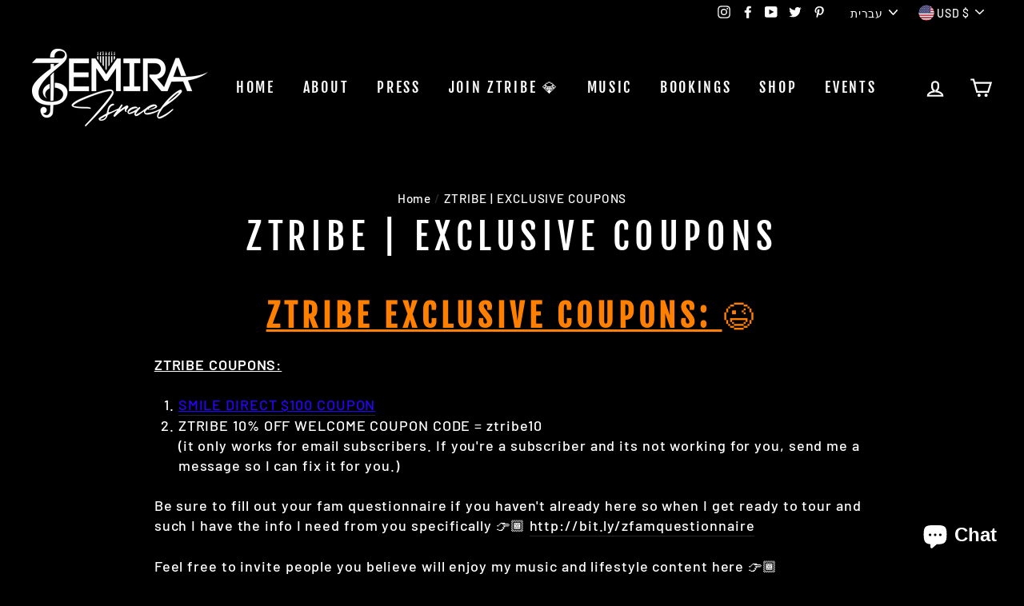

--- FILE ---
content_type: application/javascript
request_url: https://tag.getdrip.com/1881518.js
body_size: 2205
content:
/* a7e6734bd646e55cd5f5d1d387ec526f00d8cb1f / 2025-07-11 11:38:20 +0000 */

if (window._dcfg && window._dcfg.account_uid) {
  console.error(`Double Drip script detected. Account '1881518' is overwriting account '${window._dcfg.account_uid}'.`);
}

var _dcq = _dcq || [];
var _dcs = _dcs || {};
_dcs.account = '1881518';
window._dcfg = {"account_id":148212,"account_uid":1881518,"success":true,"env":"production","url":"www.zemiraisrael.com","domain":"zemiraisrael.com","enable_third_party_cookies":true,"eu_consent_check_timezone":true,"pond_id":"drip-production","campaigns":[],"forms":[{"account_id":148212,"blacklisted_urls":"","button_text":"Submit","description":"\u003cdiv style=\"font-family: Helvetica;\"\u003e\u003cp\u003eThe more you fill out, the more we can get to know each other better! You'll also get mail from me that pertain to you specifically. Plus, I may be in your city in the future! Fill in your info so I can keep you posted as to when and where! Add your cell # if you want a TEXT instead when I'm in your area! LEAVE BLANK if it does not apply. Some are required.\u003c/p\u003e\u003c/div\u003e","headline":"Let's get to know each other","hide_on_mobile":false,"id":158793,"is_blacklist_enabled":false,"is_whitelist_enabled":false,"is_widget_enabled":false,"public_id":583943823,"teaser":null,"submit_text":"Submitting...","whitelisted_urls":"","blacklist":[],"whitelist":[]},{"account_id":148212,"blacklisted_urls":null,"button_text":"Get the Artist Hospitality Rider Form TODAY!","description":"\u003cstrong\u003eHave Zemira Perform Inquiry\u003c/strong\u003e\u003cbr /\u003e\n\u003cbr /\u003e\nSee if you fit our criteria by signing up with your first name and email to receive our Artist Hospitality Rider Form in your e-mail.\u003cstrong\u003e\u0026nbsp;Please be informed that the form does not include our final total Artist Compensation Fee (which includes\u0026nbsp;travel, gas for car, food \u0026amp; beverage. If more than a 2hr drive from artist location, additional possible airfare for 2 unless negotiated otherwise, lodge/hotel, car rental, etc).\u003c/strong\u003e Thank you for considering Zemira Israel\u0026#39;s Team for your special occasion.","headline":"Form #24","hide_on_mobile":false,"id":212265,"is_blacklist_enabled":false,"is_whitelist_enabled":false,"is_widget_enabled":false,"public_id":995793368,"teaser":null,"submit_text":"Submitting...","whitelisted_urls":null,"blacklist":[],"whitelist":[]},{"account_id":148212,"blacklisted_urls":null,"button_text":"Submit to Send for Your Event's Consideration","description":"\u003cstrong\u003ePlease fill out all applicable questions as thoroughly as you can (write \u0026quot;na\u0026quot; for not applicable if you don\u0026#39;t have an answer yet for that question). All the info you add will be added to the Contract we will need to be signed by you and Zemira Israel if she and her Team agrees that she will perform at your event:\u003c/strong\u003e","headline":"Form #24","hide_on_mobile":false,"id":212239,"is_blacklist_enabled":false,"is_whitelist_enabled":false,"is_widget_enabled":false,"public_id":501066115,"teaser":null,"submit_text":"Submitting...","whitelisted_urls":null,"blacklist":[],"whitelist":[]},{"account_id":148212,"blacklisted_urls":"","button_text":"Opt in","description":"Thanks for your consideration in joining the HIT Music community!\u0026nbsp;Sign in and let us know your strongest \u0026quot;Talent(s)\u0026quot; (what you can add to the community) and the \u0026quot;Talent Desired\u0026quot; to gain (what you wish to learn from the community)!\u0026nbsp;🕎 🎶","headline":"H.I.T. Music's 🎶 Member 🕎 Opt-In","hide_on_mobile":false,"id":155167,"is_blacklist_enabled":false,"is_whitelist_enabled":true,"is_widget_enabled":true,"public_id":157145928,"teaser":null,"submit_text":"Submitting...","whitelisted_urls":"","blacklist":[],"whitelist":[]},{"account_id":148212,"blacklisted_urls":"","button_text":"Submit","description":"Fill in your info to stay posted and updated on events that pertain specifically to you. Add your cell # if you want a TEXT instead when I\u0026#39;m in your area! LEAVE BLANK if no or not applicable, unless it is a Required answer.","headline":"Let's get to know each other HIT Music TEAM!","hide_on_mobile":false,"id":159106,"is_blacklist_enabled":false,"is_whitelist_enabled":false,"is_widget_enabled":false,"public_id":968511242,"teaser":null,"submit_text":"Submitting...","whitelisted_urls":"","blacklist":[],"whitelist":[]}],"goals":[{"id":13823,"public_id":65566000,"url":"https://www.zemiraisrael.com/collections/all-merchandise"},{"id":13057,"public_id":562111902,"url":"https://www.zemiraisrael.com/pages/hit-music-team-member-confirmation"},{"id":13821,"public_id":342267722,"url":"https://www.zemiraisrael.com/pages/new-sub-confirmation"},{"id":13822,"public_id":54001991,"url":"https://www.zemiraisrael.com/pages/new-street-team-member-confirmation"},{"id":17695,"public_id":358080712,"url":"https://www.zemiraisrael.com/products/remember-1"},{"id":17542,"public_id":787344047,"url":"https://www.zemiraisrael.com/products/sistar-2"}],"url_triggers":[{"rule_id":244056,"trigger_type":"visited_page","action":"Visited a page","id":961728756,"properties":{"url":"https://www.zemiraisrael.com/pages/thanks-for-following-my-spotify-artist-page","trigger_id":961728756}}],"product_triggers":[{"trigger_type":"viewed_product"}],"lead_settings":{"product_benefits_path":"https://www.zemiraisrael.com/blogs/news/zemira-israel-shows-concerts-tours","pricing_path":"https://www.zemiraisrael.com/collections/all-merchandise","careers_path":""},"enable_session_tracking":true};

  (function() {
    var dc = document.createElement('script');
    dc.type = 'text/javascript'; dc.async = true;
    dc.src = 'https://d14jnfavjicsbe.cloudfront.net/client.js';
    var s = document.getElementsByTagName('script')[0];
    s.parentNode.insertBefore(dc, s);
  })();

  (function () {
    var sleeknoteScriptTag = document.createElement("script");
    sleeknoteScriptTag.type = "text/javascript";
    sleeknoteScriptTag.charset = "utf-8";
    sleeknoteScriptTag.src = ("//sleeknotecustomerscripts.sleeknote.com/89697.js");
    var s = document.getElementsByTagName('script')[0];
    s.parentNode.insertBefore(sleeknoteScriptTag, s);
  })();


--- FILE ---
content_type: text/javascript; charset=utf-8
request_url: https://api.getdrip.com/client/track?url=https%3A%2F%2Fwww.zemiraisrael.com%2Fhe%2Fpages%2Fztribe-exclusive-coupons&visitor_uuid=1cc1dead89c94057af0257560a3a6fbc&_action=Visited%20a%20page&source=drip&drip_account_id=1881518&callback=Drip_581781079
body_size: -166
content:
Drip_581781079({ success: true, visitor_uuid: "1cc1dead89c94057af0257560a3a6fbc", anonymous: true });

--- FILE ---
content_type: text/javascript; charset=utf-8
request_url: https://api.getdrip.com/client/track?url=https%3A%2F%2Fwww.zemiraisrael.com%2Fhe%2Fpages%2Fztribe-exclusive-coupons&visitor_uuid=1cc1dead89c94057af0257560a3a6fbc&_action=Started%20a%20new%20session&source=drip&drip_account_id=1881518&callback=Drip_459340760
body_size: -166
content:
Drip_459340760({ success: true, visitor_uuid: "1cc1dead89c94057af0257560a3a6fbc", anonymous: true });

--- FILE ---
content_type: text/javascript; charset=utf-8
request_url: https://api.getdrip.com/client/events/visit?drip_account_id=1881518&referrer=&url=https%3A%2F%2Fwww.zemiraisrael.com%2Fhe%2Fpages%2Fztribe-exclusive-coupons&domain=www.zemiraisrael.com&time_zone=UTC&enable_third_party_cookies=t&callback=Drip_431637922
body_size: 99
content:
Drip_431637922({ success: true, visitor_uuid: "1cc1dead89c94057af0257560a3a6fbc" });

--- FILE ---
content_type: text/javascript; charset=utf-8
request_url: https://sleeknotecustomerscripts.sleeknote.com/89697.js
body_size: 1275
content:
(function(n,t,i,r){function f(){clearTimeout(o);n[i].CustomerId=89697;n[i].DripAccountId=1881518;n[i].HideSleeknoteBadge=!0;n[i].SleeknoteGoals=[];n[i].DomainLimits={};n[i].CustomInitSettings={};n[i].SleekNotes=[{CampaignId:"80492052-399c-4293-a842-6199148c1055",SplitTestId:"",campaignName:"New subs 2023 May",campaignType:"simple",integrationName:"dripNative",Version:5,placement:["sn-80492052-399c-4293-a842-6199148c1055","sn-80492052-399c-4293-a842-6199148c1055"],BoxAndBarAlignment:[20,20],SleeknoteType:"newsletter",SleeknoteId:"80492052-399c-4293-a842-6199148c1055",CustomerId:89697,steps:[{"Form--1":{name:"Form--1",type:"form",alternativeTypes:"form,email,pure",attach:"left",distanceFromEdge:10,success:"Success--1"},"Success--1":{name:"Success--1",type:"success",alternativeTypes:"success",attach:"left",distanceFromEdge:10}},{"Form--1":{name:"Form--1",type:"form",alternativeTypes:"form,email,pure",attach:"left",distanceFromEdge:10,relativeWidth:100,success:"Success--1"},"Success--1":{name:"Success--1",type:"success",alternativeTypes:"success",attach:"left",distanceFromEdge:10,relativeWidth:100}}],rules:{display:[1,2],showCount:4,visited:{placeholder:!0,targeting:!0,options:!0},triggers:[{type:1,value:8}],groups:[{groupAnd:!0,conditionAnd:!0,conditions:[]},{groupAnd:!0,conditionAnd:!1,conditions:[]}]},hasGeo:!1,Hostname:"www.zemiraisrael.com",summaryId:"ea4827f0-173b-4476-82cf-8d13721a3eac",advOptions:[],locale:"en",timeZone:"America/Chicago",targeting:{root:{children:{include:{children:{exactMatch:{relationOperator:"OR",values:{"https://www.zemiraisrael.com/pages/subscribe":"https://www.zemiraisrael.com/pages/subscribe","www.zemiraisrael.com/":"www.zemiraisrael.com/"},id:"exactMatch",type:"exactMatch"}},relationOperator:"AND",visibility:"include",id:"include"}},relationOperator:"AND",visibility:"include",id:"Root"},targetAll:!1,doNotUse:!1},formElements:{name:{step:"Form--1"},email:{step:"Form--1"},"phone-1":{step:"Form--1"},"input-4":{step:"Form--1"},"input-5":{step:"Form--1"},"input-6":{step:"Form--1"},"checkbox-1":{step:"Form--1"},"checkbox-2":{step:"Form--1"}},SleekNoteDesktopURL:"//sleeknotestaticcontent.sleeknote.com/editorv2/desktoptoggler/80492052-399c-4293-a842-6199148c1055.html",SleekNoteDesktopTeaserURL:"//sleeknotestaticcontent.sleeknote.com/editorv2/desktopteaser/80492052-399c-4293-a842-6199148c1055.html",SleekNoteMobileURL:"//sleeknotestaticcontent.sleeknote.com/editorv2/mobiletoggler/80492052-399c-4293-a842-6199148c1055.html",SleekNoteMobileTeaserURL:"//sleeknotestaticcontent.sleeknote.com/editorv2/mobileteaser/80492052-399c-4293-a842-6199148c1055.html"},{CampaignId:"801699e5-9f1d-4f05-b96a-d51c7f5986f2",SplitTestId:"",campaignName:"2025-06-18 New subs from Ads - FB IG Google YT Spotify TikTok",campaignType:"simple",integrationName:"dripNative",Version:5,placement:["sn-801699e5-9f1d-4f05-b96a-d51c7f5986f2","sn-801699e5-9f1d-4f05-b96a-d51c7f5986f2"],BoxAndBarAlignment:[20,20],SleeknoteType:"newsletter",SleeknoteId:"801699e5-9f1d-4f05-b96a-d51c7f5986f2",CustomerId:89697,steps:[{"Form--1":{name:"Form--1",type:"form",alternativeTypes:"form,email,pure",attach:"left",distanceFromEdge:10,success:"Success--1",redirect:"https://www.zemiraisrael.com/pages/thanks-for-subscribing-fb-ig"}},{"Form--1":{name:"Form--1",type:"form",alternativeTypes:"form,email,pure",attach:"left",distanceFromEdge:10,relativeWidth:100,success:"Success--1",redirect:"https://www.zemiraisrael.com/pages/thanks-for-subscribing-fb-ig"}}],rules:{display:[1,2],showCount:4,visited:{placeholder:!0,targeting:!0,options:!0},triggers:[{type:1,value:8}],groups:[{groupAnd:!0,conditionAnd:!0,conditions:[]},{groupAnd:!0,conditionAnd:!1,conditions:[]}]},hasGeo:!1,Hostname:"www.zemiraisrael.com",summaryId:"556bb67f-f4ec-4341-a922-efe23f9e8342",advOptions:[],locale:"en",timeZone:"America/Chicago",targeting:{root:{children:{include:{children:{exactMatch:{relationOperator:"OR",values:{"www.zemiraisrael.com/pages/fb-ig-zemira-israel-ztribe-mailing-list":"www.zemiraisrael.com/pages/fb-ig-zemira-israel-ztribe-mailing-list"},id:"exactMatch",type:"exactMatch"}},relationOperator:"AND",visibility:"include",id:"include"}},relationOperator:"AND",visibility:"include",id:"Root"},targetAll:!1,doNotUse:!1},formElements:{name:{step:"Form--1"},email:{step:"Form--1"},"phone-1":{step:"Form--1"},"input-4":{step:"Form--1"},"input-5":{step:"Form--1"},"checkbox-1":{step:"Form--1"},"checkbox-2":{step:"Form--1"}},SleekNoteDesktopURL:"//sleeknotestaticcontent.sleeknote.com/editorv2/desktoptoggler/801699e5-9f1d-4f05-b96a-d51c7f5986f2.html",SleekNoteDesktopTeaserURL:"//sleeknotestaticcontent.sleeknote.com/editorv2/desktopteaser/801699e5-9f1d-4f05-b96a-d51c7f5986f2.html",SleekNoteMobileURL:"//sleeknotestaticcontent.sleeknote.com/editorv2/mobiletoggler/801699e5-9f1d-4f05-b96a-d51c7f5986f2.html",SleekNoteMobileTeaserURL:"//sleeknotestaticcontent.sleeknote.com/editorv2/mobileteaser/801699e5-9f1d-4f05-b96a-d51c7f5986f2.html"}];u.head.appendChild(e)}var u=n.document,e=u.createElement("script"),s=u.readyState!="loading",o;n[i]||(n[i]={});o=setTimeout(f,1e4,3);e.src="//sleeknotestaticcontent.sleeknote.com/core-drip.js#"+i;s?f():n[t]("DOMContentLoaded",f);n[i].API=new Promise(i=>n[t](r,n=>{n.data.type=="load"&&i(n.data.command)}));n[i].triggerOnClick=n[i].triggerOnclick=(...t)=>n[i].API.then(n=>n.call(n,"launch",...t))})(window,"addEventListener","DripOnsite","DripOnsite")